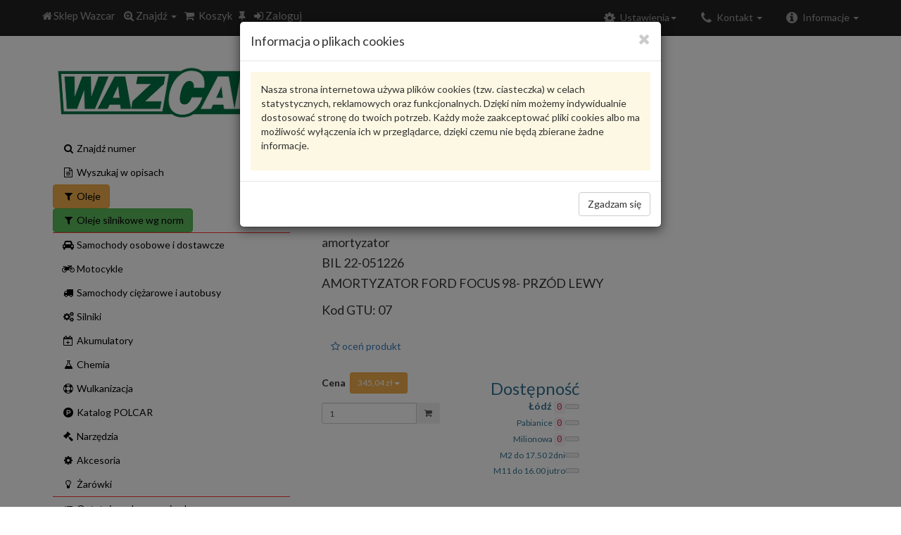

--- FILE ---
content_type: text/html; charset=utf-8
request_url: https://sklep.wazcar.pl/make.asp?t=7&idm=30819
body_size: 29527
content:
<!DOCTYPE html>
<html lang="pl">
<head>
	<meta charset="utf-8" />
	<meta http-equiv="X-UA-Compatible" content="IE=edge" />
	<meta name="viewport" content="width=device-width, initial-scale=1, maximum-scale=1, user-scalable=no" />
	<meta name="theme-color" content="#317EFB" />
	<meta name="apple-mobile-web-app-capable" content="yes" />
	<meta name="mobile-web-app-capable" content="yes" />
	<base href="https://sklep.wazcar.pl/" />
	<link rel="stylesheet" href="https://maxcdn.bootstrapcdn.com/bootstrap/3.3.7/css/bootstrap.min.css" integrity="sha384-BVYiiSIFeK1dGmJRAkycuHAHRg32OmUcww7on3RYdg4Va+PmSTsz/K68vbdEjh4u" crossorigin="anonymous" />
    <!--[if lt IE 9]>
      <script src="https://oss.maxcdn.com/html5shiv/3.7.3/html5shiv.min.js"></script>
      <script src="https://oss.maxcdn.com/respond/1.4.2/respond.min.js"></script>
    <![endif]-->
	<link rel="stylesheet" href="https://maxcdn.bootstrapcdn.com/font-awesome/4.5.0/css/font-awesome.min.css" />
	<script src="https://code.jquery.com/jquery-2.2.4.min.js" integrity="sha256-BbhdlvQf/xTY9gja0Dq3HiwQF8LaCRTXxZKRutelT44=" crossorigin="anonymous"></script>
	<link rel="icon" type="image/ico" sizes="32x32" href="images/wazcar.ico" />
	<script src="https://maxcdn.bootstrapcdn.com/bootstrap/3.3.7/js/bootstrap.min.js" integrity="sha384-Tc5IQib027qvyjSMfHjOMaLkfuWVxZxUPnCJA7l2mCWNIpG9mGCD8wGNIcPD7Txa" crossorigin="anonymous"></script>
	<script src="https://cdn.jsdelivr.net/npm/lodash@4.17.11/lodash.min.js" integrity="sha256-7/yoZS3548fXSRXqc/xYzjsmuW3sFKzuvOCHd06Pmps=" crossorigin="anonymous"></script>
	<script src="mSklepJS.js"></script>
	<script>$(function(){$('[data-toggle="popover"]').popover()});</script>
	<script type="application/ld+json">
{
  "@context": "http://schema.org",
  "@type": "LocalBusiness",
  "image": "https://sklep.wazcar.pl/images/mSklep.png",
  "@id": "https://sklep.wazcar.pl/make.asp?t=7&idm=30819",
  "name": "WAZCAR - Części Samochodowe - Łódź",
  "priceRange": "PLN",
  "address": {
    "@type": "PostalAddress",
    "streetAddress": "Wojska Polskiego 190",
    "addressLocality": "Łódź",
    "addressRegion": "łódzkie",
    "postalCode": "91-726",
    "addressCountry": "Poland"
  },
  "geo": {
    "@type": "GeoCoordinates",
    "latitude": 51.795999,
    "longitude": 19.4910833
  },
  "url": "https://sklep.wazcar.pl/",
  "telephone": "426161760",
  "openingHoursSpecification": [
    {
      "@type": "OpeningHoursSpecification",
      "dayOfWeek": [
        "Monday",
        "Tuesday",
        "Wednesday",
        "Thursday",
        "Friday",
        "Saturday"
      ],
      "opens": "08:00",
      "closes": "18:00"
    },
    {
      "@type": "OpeningHoursSpecification",
      "dayOfWeek": "Sunday",
      "opens": "8:00",
      "closes": "14:00"
    }
  ]
}
</script>
	<title>Sklep Wazcar  Karta produktu: BIL 22-051226 BILSTEIN AMORTYZATOR FORD FOCUS 98- PRZÓD LEWY</title>
	<link rel="stylesheet" href="mSklepCSS.css" type="text/css" />
	<link rel="manifest" href="manifest.json" />
	<style>@import url('https://fonts.googleapis.com/css?family=Lato:100,100i,300,300i,400,400i,700,700i,900,900i&subset=latin-ext');</style>
	<!-- Google Tag Manager -->
	<script>(function(w,d,s,l,i){w[l]=w[l]||[];w[l].push({'gtm.start':
	new Date().getTime(),event:'gtm.js'});var f=d.getElementsByTagName(s)[0],
	j=d.createElement(s),dl=l!='dataLayer'?'&l='+l:'';j.async=true;j.src=
	'https://www.googletagmanager.com/gtm.js?id='+i+dl;f.parentNode.insertBefore(j,f);
	})(window,document,'script','dataLayer','GTM-WR7V4R9');</script>
	<!-- End Google Tag Manager -->
</head>
<body data-spy="scroll" data-target="#myScrollspy" data-offset="0">
	<!-- Google Tag Manager (noscript) -->
	<noscript><iframe src="https://www.googletagmanager.com/ns.html?id=GTM-WR7V4R9"
	height="0" width="0" style="display:none;visibility:hidden"></iframe></noscript>
	<!-- End Google Tag Manager (noscript) --><nav class="navbar navbar-inverse navbar-fixed-top" role="navigation"><div class="container navbar-container">
<div class="navbar-header hidden-sm hidden-md hidden-lg">
<h5 style="margin:0;padding:2px 15px 2px 15px;"><strong class="text-danger">Sklep Wazcar</strong></h5>
</div>
<div class="navbar-header"><button type="button" class="navbar-toggle" data-toggle="collapse" data-target="#navbar1"><span class="sr-only">Rozwiń nawigację</span><span class="icon-bar"></span><span class="icon-bar"></span><span class="icon-bar"></span></button><a class="navbar-brand" href="." title="Strona główna"><i class="fa fa-home fa-fw"></i><span class="hidden-xs">Sklep Wazcar</span></a><div class="dropdown pull-left" style="margin:0;"><a href="#" class="dropdown-toggle navbar-brand" title="Wyszukiwanie prodoktów" id="drop1" data-toggle="dropdown" role="button" aria-haspopup="true" aria-expanded="true"><i class="fa fa-search-plus fa-fw"></i><span class="hidden-xs">Znajdź</span> <span class="caret"></span></a><ul class="dropdown-menu" aria-labelledby="drop1">
<li><a href="#" data-toggle="modal" data-target="#mSearch" onclick="popupData('make.asp?i=19a','zAll', 'mAll')"><i class="fa fa-search fa-fw mr"></i>znajdź numer</a></li>
<li><a href="make.asp?t=5"><i class="fa fa-file-text-o fa-fw mr"></i>wyszukaj w opisach</a></li>
<li role="separator" class="divider"></li>
<li><a href="javascript:void(0);" onclick="javascript:popupData('make.asp?i=7&amp;q=o','zAll', 'mAll')"><i class="fa fa-car fa-fw mr"></i>samochody osobowe i dostawcze</a></li>
<li><a href="javascript:void(0);" onclick="javascript:popupData('make.asp?i=7&amp;q=m','zAll', 'mAll')"><i class="fa fa-motorcycle fa-fw mr"></i>motocykle</a></li>
<li><a href="javascript:void(0);" onclick="javascript:popupData('make.asp?i=7&amp;q=c','zAll', 'mAll')"><i class="fa fa-truck fa-fw mr"></i>samochody ciężarowe i autobusy</a></li>
<li><a href="javascript:void(0);" onclick="javascript:popupData('make.asp?i=7&amp;q=s','zAll', 'mAll')"><i class="fa fa-cogs fa-fw mr"></i>silniki</a></li>
<li role="separator" class="divider"></li>
<li><a href="make.asp?t=12"><i class="fa fa-retweet fa-fw mr"></i>ostatnio wybrany pojazd</a></li>
<li><a href="javascript:void(0);" onclick="javascript:popupData('make.asp?i=18','zAll', 'mAll')"><i class="fa fa-history fa-fw mr"></i>historia wyboru pojazdu</a></li>
<li role="separator" class="divider"></li>
<li><a href="javascript:void(0);" onclick="popupData('make.asp?i=85','zAll', 'mAll')"><i class="fa fa-ellipsis-h fa-fw mr"></i>więcej</a></li>
</ul>
</div><a class="navbar-brand" href="make.asp?t=9" title="Koszyk" insertHtml="make.asp?i=6" id="koszyk_count"></a><a class="navbar-brand" href="make.asp?t=17" title="Produkty do porównania" insertHtml="make.asp?i=28" id="check_count"></a><a class="navbar-brand" href="javascript:void(0);" onclick="popupData('make.asp?i=23','zAll', 'mAll')"><i class="fa fa-sign-in mr" aria-hidden="true"></i><span class="hidden-xs">Zaloguj</span></a></div>
<div class="collapse navbar-collapse" id="navbar1">
<ul class="nav navbar-nav navbar-right">
<li class="dropdown"><a href="#" class="dropdown-toggle" title="Dane kontaktowe" data-toggle="dropdown"><i class="fa fa-phone fa-lg fa-fw mr"></i><span>Kontakt </span><span class="caret"></span></a><ul class="dropdown-menu" role="menu">
<li><a class="list-group-item-text" href="make.asp?t=1&amp;h=3" title="Łódź, Wojska Polskiego"><i class="fa fa-phone fa-fw mr"></i>Centrala</a></li>
<li><a class="list-group-item-text" href="make.asp?t=1&amp;h=4" title="Łódź, Milionowa"><i class="fa fa-phone fa-fw mr"></i>Filia Milionowa (Widzew)</a></li>
<li><a class="list-group-item-text" href="make.asp?t=1&amp;h=5" title="Pabianice, Sikorskiego"><i class="fa fa-phone fa-fw mr"></i>Filia Pabianice</a></li>
</ul>
</li>
<li class="dropdown"><a href="#" class="dropdown-toggle" title="Informacje" data-toggle="dropdown"><i class="fa fa-info-circle fa-lg fa-fw mr"></i><span>Informacje </span><span class="caret"></span></a><ul class="dropdown-menu" role="menu">
<li><a class="list-group-item-text" href="make.asp?t=1&amp;h=0" title="Informacje o naszej firmie"><i class="fa fa-info-circle fa-fw mr"></i>O nas</a></li>
<li><a class="list-group-item-text" href="make.asp?t=1&amp;h=2" title="Regulamin zakupów w naszym sklepie"><i class="fa fa-file-text fa-fw mr"></i>Regulamin</a></li>
</ul>
</li>
</ul><script>
							function googleTranslateElementInit() {
							  new google.translate.TranslateElement({
								pageLanguage: 'pl',
								includedLanguages: 'pl,be,cs,en,et,lv,lt,de,ru,sk,uk',
								layout: google.translate.TranslateElement.InlineLayout.HORIZONTAL, autoDisplay: false
							  }, 'google_translate_element');
							}
							function wyloguj(){
								$.get('make.asp?i=24b',function(){location.reload()});
							}
						</script><ul class="nav navbar-nav navbar-right">
<li class="dropdown" id="li-settings"><a href="#" class="dropdown" title="Ustawienia" data-toggle="dropdown"><i class="fa fa-cog fa-lg fa-fw mr"></i><span>Ustawienia</span><span class="caret"></span></a><ul class="dropdown-menu">
<li class="disabled"><img src="images/googletranslate1.png" class="img img-responsive"><div id="google_translate_element" style="padding: 0 20px;"><script src="//translate.google.com/translate_a/element.js?cb=googleTranslateElementInit"></script></div>
</li>
<li role="separator" class="divider"></li>
</ul>
</li>
</ul>
</div>
</div></nav><script>
				var kraj = 0; 
				var waluta = 'PLN'; 
				var kurs = 1.00;
				var ukryjRabat = 0;
				var cookiesAccept = 0;
				var sort = 'data-brand';
				var layout = 'list';
				var user = '';
		</script><div class="modal fade" id="mAll" tabindex="-1" role="dialog">
<div class="modal-dialog" id="zAll" role="document"></div>
</div>
<div class="container main"><div class="row"><div class="col-xs-12 col-sm-12 col-md-4"><div class="row">
	<div class="col-xs-12 hidden-xs hidden-sm">
		<div class="panel panel-noborder">
			<div class="panel-body">
				<div class="media hidden-xs hidden-sm td-affix">
					<div class="media-left media-middle">
						<a title="Strona główna" href="."><img class="media-object img-responsive" src="images/mSklep.png" alt="Strona główna"/></a>
					</div>
				</div>				
				<div class="row">
					<div class="col-xs-12">
						<br/>
						<ul class="list-unstyled list-link">
							<li><button class="btn btn-link" onclick="popupData('make.asp?i=19a','zAll', 'mAll')"><i class="fa fa-search fa-fw mr"></i>Znajdź numer</button></li>
							<li><button class="btn btn-link" onclick="goToLink('make.asp?t=5')"><i class="fa fa-file-text-o fa-fw mr"></i>Wyszukaj w opisach</button></li>
							<li><button class="btn btn-warning" onclick="popupData('make.asp?i=25&amp;h=6','zAll', 'mAll')"><i class="fa fa-filter fa-fw mr"></i>Oleje</button></li>
							<li><button class="btn btn-success" onclick="popupData('make.asp?i=25&amp;h=20','zAll', 'mAll')"><i class="fa fa-filter fa-fw mr"></i>Oleje silnikowe wg norm</button></li>
														
							<hr class="linia-poz"/>
							<li>
								<button class="btn btn-link" onclick="popupData('make.asp?i=7&amp;q=o','zAll', 'mAll')"><i class="fa fa-car fa-fw mr"></i>Samochody osobowe i dostawcze</button>
							</li>
							<li>
								<button class="btn btn-link" onclick="popupData('make.asp?i=7&amp;q=m','zAll', 'mAll')"><i class="fa fa-motorcycle fa-fw mr"></i>Motocykle</button>
							</li>
							<li>
								<button class="btn btn-link" onclick="popupData('make.asp?i=7&amp;q=c','zAll', 'mAll')"><i class="fa fa-truck fa-fw mr"></i>Samochody ciężarowe i autobusy</button>
							</li>
							<li>
								<button class="btn btn-link" onclick="popupData('make.asp?i=7&amp;q=s','zAll', 'mAll')"><i class="fa fa-cogs fa-fw mr"></i>Silniki</button>
							</li>
							<li>
								<button class="btn btn-link" onclick="popupData('make.asp?i=25&amp;h=2','zAll', 'mAll')"><i class="fa fa-calendar-plus-o fa-fw mr"></i>Akumulatory</button>
							</li>
							<li><a href="make.asp?t=26&amp;h=4"button class="btn btn-link"><i class="fa fa-flask fa-fw mr"></i>Chemia</a></button></li>
							<li><a href="make.asp?t=26&amp;h=11"button class="btn btn-link"><i class="fa fa-life-ring fa-fw mr"></i>Wulkanizacja</a></button></li>
							<li><a href="make.asp?t=50&amp;h=2"button class="btn btn-link"><i class="fa fa-product-hunt fa-fw mr"></i>Katalog POLCAR</a></button></li>
							<li><a href="make.asp?t=50&amp;h=3"button class="btn btn-link"><i class="fa fa-gavel fa-fw mr"></i>Narzędzia</a></button></li>
							<li><a href="make.asp?t=26&amp;h=5"button class="btn btn-link"><i class="fa fa-cog fa-fw mr"></i>Akcesoria</a></button></li>
							<li><a href="make.asp?t=26&amp;h=8"button class="btn btn-link"><i class="fa fa-lightbulb-o fa-fw mr"></i>Żarówki</a></button></li>

							<hr class="linia-poz"/>
							<li>
								<button class="btn btn-link" onclick="goToLink('make.asp?t=12')"><i class="fa fa-retweet fa-fw mr"></i>Ostatnio wybrany pojazd</button>
							</li>
							<li>
								<button class="btn btn-link" onclick="popupData('make.asp?i=18','zAll', 'mAll')"><i class="fa fa-history fa-fw mr"></i>Historia wyboru pojazdów</button>
							</li>
							<li id="leftPj" class="hidden"><button class="btn btn-link" onclick="goToLink('make.asp?t=38')"><i class="fa fa-bus fa-fw mr"></i>Moje pojazdy</button></li>
							<hr class="linia-poz"/>

							<li><button class="btn btn-link" onclick="popupData('make.asp?i=85','zAll', 'mAll')"><i class="fa fa-ellipsis-h fa-fw mr"></i>Więcej</button></li>
							<hr class="linia-poz"/>
							<li><button class="btn btn-link" onclick="popupData('make.asp?i=41','zAll', 'mAll');return false;"><i class="fa fa-envelope-o fa-fw mr" aria-hidden="true"></i>Zadaj pytanie</button></li>
							<li><a class="btn btn-link" href="images/Zwroty.xls"><i class="fa fa-download fa-fw mr"></i>Formularz zwrotów</a></li>
							<li><a class="btn btn-link" href="images/reklamacjeDruk.pdf"><i class="fa fa-download fa-fw mr"></i>Druk reklamacji</a></li>
							<li id="leftSp" class="hidden"><button class="btn btn-link" onclick="popupData('make.asp?i=59','zAll', 'mAll')"><i class="fa fa-clock-o fa-fw mr"></i>Harmonogram dostaw</button></li>
							
						</ul>
						<p class="td-affix">
							<button onclick="loadDataToggle('make.asp?i=26','TecdocInfo')" class="btn btn-link" type="button" data-toggle="collapse" data-target="#TecdocInfo" aria-expanded="false" aria-controls="TecdocInfo">
								<img class="img-responsive" alt="TecAlliance Logo" src="images/tecdoc2.png" />
							</button>
						</p>
						<div class="collapse td-affix" id="TecdocInfo"></div>
					</div>
				</div>
			</div>
		</div>
	</div>
</div>
<script>if (user){
	$("#leftPj").removeClass( "hidden" );
	$("#leftSp").removeClass( "hidden" );
}</script></div><div class="col-xs-12 col-sm-12 col-md-8"><div insertHtml="make.asp?i=35"></div><div class="row">
<div class="col-xs-12" itemscope="itemscope" itemtype="http://schema.org/Product">
<h2>Karta produktu</h2>
<div class="btn-toolbar">
<div class="btn-group"><a class="btn btn-default" title="pokaż odpowiedniki" href="make.asp?t=16&amp;numer=22-051226&amp;tecdoc=22-051226&amp;producent=BILSTEIN">Pokaż odpowiedniki</a></div>
</div><br><img itemprop="logo" class="img-responsive notranslate" src="https://moto-firma.pl/img/img.aspx?img=MDAwMDAwMTY%3D" title="Logo BILSTEIN"><h3 class="notranslate" itemprop="mpn">22-051226<meta itemprop="sku" content="szt.">
</h3>
<h3 itemprop="manufacturer"><strong class="notranslate" itemprop="brand">BILSTEIN</strong></h3>
<h4 itemprop="alternateName">amortyzator</h4>
<h4><span>BIL 22-051226</span></h4>
<h4><span itemprop="name">AMORTYZATOR FORD FOCUS 98- PRZÓD LEWY</span><span itemprop="name"><br><br>
					Kod GTU: 07</span><span class="opis" itemprop="description"><br></span></h4>
<h5 id="oc3BC20705-AC84-4928-9435-6D7725E5C2D2"><br><button title="oceń produkt" class="btn btn-link" onclick="loadData('make.asp?i=96&amp;numer=BIL%2022-051226&amp;pr=oc3BC20705-AC84-4928-9435-6D7725E5C2D2', 'oc3BC20705-AC84-4928-9435-6D7725E5C2D2')"><i class="fa fa-star-o mr" aria-hidden="true"></i>oceń produkt</button></h5>
<div class="row">
<div class="col-xs-12 col-sm-6 col-md-6 col-lg-6" itemprop="offers" itemscope="itemscope" itemtype="http://schema.org/Offer">
<div class="row">
<div class="col-xs-6">
<h5 insertBonus="make.asp?i=36&amp;kodtowaru=BIL%2022-051226"></h5>
<h5 insertProfit="make.asp?i=37&amp;kodtowaru=BIL%2022-051226"></h5>
<link itemprop="url" href="make.asp?t=7&amp;idm=30819">
<link itemprop="priceValidUntil" content="2026-02-20">
<div class="dropdown"><strong class=" mr">Cena</strong><meta itemprop="priceCurrency" content="PLN">
<meta itemprop="price" content="345.04"><button class="btn btn-warning btn-sm dropdown-toggle cena notranslate" type="button" data-toggle="dropdown" style="margin-bottom:3px;" detal="280.5200" cena="280.5200" mnoznik="1.2300"></button><ul class="dropdown-menu">
<li class="ceny"><small>cena netto: </small><small class="wal notranslate" liczba="280.5200" mnoznik="1.00"></small></li>
<li class="ceny"><small>cena z VAT: </small><small class="wal notranslate" liczba="280.5200" mnoznik="1.2300"></small></li>
</ul>
</div>
<p>
<form class="form" role="form" method="post" action="#" onsubmit="return sendOrder('make.asp?i=3&amp;id=zam3BC20705-AC84-4928-9435-6D7725E5C2D2&amp;kod=BIL%2022-051226&amp;ile=','zam3BC20705-AC84-4928-9435-6D7725E5C2D2', 'ile3BC20705-AC84-4928-9435-6D7725E5C2D2')">
<div class="form-group" style="margin-bottom:2px;"><label class="sr-only" for="find_num">Wprowadź ilość</label><div class="input-group"><input id="ile3BC20705-AC84-4928-9435-6D7725E5C2D2" class="form-control input-sm" type="number" maxlength="5" autocomplete="off" required="required" name="ile" value="1"><div class="input-group-addon" style="padding:0;line-height:1;border:none;"><button type="submit" class="btn btn-sm"><i class="fa fa-shopping-cart"></i></button></div>
</div>
</div>
</form>
</p>
<p id="zam3BC20705-AC84-4928-9435-6D7725E5C2D2"></p>
</div>
<div class="col-xs-6">
<h3 class="text-right text-info" style="margin-bottom:2px;">Dostępność</h3>
<div>
<p class="text-right text-info" style="margin-bottom:2px;"><strong>Łódź </strong><link itemprop="availability" href="http://schema.org/LimitedAvailability"><code>0</code><meter min="0" max="5" title="0" value="0"></meter></p>
</div>
<div>
<p class="text-right text-info" style="margin-bottom:2px;"><small>Pabianice </small><link itemprop="availability" href="http://schema.org/LimitedAvailability"><code>0</code><meter min="0" max="5" title="0" value="0"></meter></p>
</div>
<div>
<p class="text-right text-info" style="margin-bottom:2px;"><small>Milionowa </small><link itemprop="availability" href="http://schema.org/LimitedAvailability"><code>0</code><meter min="0" max="5" title="0" value="0"></meter></p>
</div>
<div>
<p class="text-right text-info" style="margin-bottom:2px;"><small>M2 do 17.50 2dni</small><meter min="0" max="5" value="0" stanZdalny="stan/stan.asp?f5=22-051226"></meter></p>
</div>
<div>
<p class="text-right text-info" style="margin-bottom:2px;"><small>M11 do 16.00 jutro</small><meter min="0" max="5" value="0" stanZdalny="stan/stan.asp?m5=22-051226"></meter></p>
</div>
</div>
</div>
</div>
</div><br><div class="row">
<div class="col-xs-12 col-sm-12 col-md-6 col-lg-6"><img itemprop="image" class="img-responsive" src="https://moto-firma.pl/img/img.aspx?img=MDAxNjIyLTA1MTIyNl8x" title="Ilustracja 22-051226 BILSTEIN amortyzator"></div>
</div>
<div class="row">
<div class="col-xs-12" itemprop="description">
<h3>Parametry</h3>
<div class="table-responsive">
<table class="table table-striped table-hover table-bordered">
<tr>
<td>Strona zabudowy </td>
<td>Oś przednia, z lewej </td>
</tr>
<tr>
<td>Rodzaj amortyzatorów </td>
<td>Ciśnienie gazu </td>
</tr>
<tr>
<td>Typ amortyzatora </td>
<td>Kolumna zawieszenia </td>
</tr>
<tr>
<td>Sposób mocowania amortyzatora </td>
<td>dolna płyta </td>
</tr>
<tr>
<td>Sposób mocowania amortyzatora </td>
<td>górny trzon </td>
</tr>
<tr>
<td>sparowany numer artykułu </td>
<td>22-051219 </td>
</tr>
<tr>
<td>system tłumienia drgań zawieszenia </td>
<td>dwururka </td>
</tr>
</table>
</div>
</div>
</div>
<div class="row">
<div class="col-xs-12">
<h3>Kody EAN</h3>
<div class="panel panel-body"><span itemprop="gtin13" style="padding:2px;"><a class="notranslate" href="make.asp?t=16&amp;numer=4025258463892&amp;producent=BILSTEIN">4025258463892</a></span></div>
</div>
</div>
<div class="row">
<div class="col-xs-12" itemprop="description">
<h3>Kody użytkowe</h3>
<div class="panel panel-body"><span itemprop="mpn" class="notranslate" style="padding:2px;"><a itemprop="description" content="BILSTEIN VNE-5122" href="make.asp?t=16&amp;numer=VNE-5122&amp;producent=BILSTEIN">VNE-5122</a></span></div>
</div>
</div>
<div class="row">
<div class="col-xs-12" itemprop="description">
<h3>Cechy produktu</h3>
<div class="panel panel-body"><strong class="mr notranslate">BASELINKER: </strong><span class="notranslate" itemprop="description" style="padding:2px;">TAK</span></div>
</div>
</div>
<div class="row">
<div class="col-xs-12" itemprop="description">
<h3>Numery OEM</h3>
<div class="panel panel-body"><strong class="text-danger mr notranslate">FORD: </strong><small class="ml"><a class="notranslate" href="make.asp?t=16&amp;numer=1074106&amp;producent=FORD">1074106</a></small>, <small class="ml"><a class="notranslate" href="make.asp?t=16&amp;numer=1074111&amp;producent=FORD">1074111</a></small>, <small class="ml"><a class="notranslate" href="make.asp?t=16&amp;numer=1074112&amp;producent=FORD">1074112</a></small>, <small class="ml"><a class="notranslate" href="make.asp?t=16&amp;numer=1074113&amp;producent=FORD">1074113</a></small>, <small class="ml"><a class="notranslate" href="make.asp?t=16&amp;numer=1088227&amp;producent=FORD">1088227</a></small>, <small class="ml"><a class="notranslate" href="make.asp?t=16&amp;numer=1088231&amp;producent=FORD">1088231</a></small>, <small class="ml"><a class="notranslate" href="make.asp?t=16&amp;numer=1088234&amp;producent=FORD">1088234</a></small>, <small class="ml"><a class="notranslate" href="make.asp?t=16&amp;numer=1088238&amp;producent=FORD">1088238</a></small>, <small class="ml"><a class="notranslate" href="make.asp?t=16&amp;numer=1S4Z%2018124-BA&amp;producent=FORD">1S4Z 18124-BA</a></small>, <small class="ml"><a class="notranslate" href="make.asp?t=16&amp;numer=2M5Z%2018124-AC&amp;producent=FORD">2M5Z 18124-AC</a></small>, <small class="ml"><a class="notranslate" href="make.asp?t=16&amp;numer=2M5Z%2018124-AE&amp;producent=FORD">2M5Z 18124-AE</a></small>, <small class="ml"><a class="notranslate" href="make.asp?t=16&amp;numer=2M5Z%2018124-BE&amp;producent=FORD">2M5Z 18124-BE</a></small>, <small class="ml"><a class="notranslate" href="make.asp?t=16&amp;numer=3S4Z%2018124-AA&amp;producent=FORD">3S4Z 18124-AA</a></small>, <small class="ml"><a class="notranslate" href="make.asp?t=16&amp;numer=3S4Z%2018124-BA&amp;producent=FORD">3S4Z 18124-BA</a></small>, <small class="ml"><a class="notranslate" href="make.asp?t=16&amp;numer=3U2Z%2018124-BT&amp;producent=FORD">3U2Z 18124-BT</a></small>, <small class="ml"><a class="notranslate" href="make.asp?t=16&amp;numer=3U2Z%2018124-CK&amp;producent=FORD">3U2Z 18124-CK</a></small>, <small class="ml"><a class="notranslate" href="make.asp?t=16&amp;numer=4S4Z%2018124-AA&amp;producent=FORD">4S4Z 18124-AA</a></small>, <small class="ml"><a class="notranslate" href="make.asp?t=16&amp;numer=4S4Z%2018124-BA&amp;producent=FORD">4S4Z 18124-BA</a></small>, <small class="ml"><a class="notranslate" href="make.asp?t=16&amp;numer=4S4Z%2018124-LB&amp;producent=FORD">4S4Z 18124-LB</a></small>, <small class="ml"><a class="notranslate" href="make.asp?t=16&amp;numer=98AX18K001FE&amp;producent=FORD">98AX18K001FE</a></small>, <small class="ml"><a class="notranslate" href="make.asp?t=16&amp;numer=98AX18K001JB&amp;producent=FORD">98AX18K001JB</a></small>, <small class="ml"><a class="notranslate" href="make.asp?t=16&amp;numer=98AX18K001KB&amp;producent=FORD">98AX18K001KB</a></small>, <small class="ml"><a class="notranslate" href="make.asp?t=16&amp;numer=98AX18K001LC&amp;producent=FORD">98AX18K001LC</a></small>, <small class="ml"><a class="notranslate" href="make.asp?t=16&amp;numer=98AX18K001MC&amp;producent=FORD">98AX18K001MC</a></small>, <small class="ml"><a class="notranslate" href="make.asp?t=16&amp;numer=98AX18K001MD&amp;producent=FORD">98AX18K001MD</a></small>, <small class="ml"><a class="notranslate" href="make.asp?t=16&amp;numer=98AX18K001NA&amp;producent=FORD">98AX18K001NA</a></small>, <small class="ml"><a class="notranslate" href="make.asp?t=16&amp;numer=YS4Z%2018124-FF&amp;producent=FORD">YS4Z 18124-FF</a></small>, <small class="ml"><a class="notranslate" href="make.asp?t=16&amp;numer=YS4Z%2018124-TA&amp;producent=FORD">YS4Z 18124-TA</a></small>, <small class="ml"><a class="notranslate" href="make.asp?t=16&amp;numer=YS4Z%2018124-VA&amp;producent=FORD">YS4Z 18124-VA</a></small></div>
</div>
</div>
<div class="row">
<div class="col-xs-12" itemprop="description">
<h3>Odpowiedniki</h3>
<div class="panel panel-body"><strong class="text-danger mr notranslate">AL-KO: </strong><small class="ml"><a class="notranslate" href="make.asp?t=16&amp;numer=3063IG&amp;producent=AL-KO">3063IG</a></small><br><strong class="text-danger mr notranslate">BOGE: </strong><small class="ml"><a class="notranslate" href="make.asp?t=16&amp;numer=32-F54-A&amp;producent=BOGE">32-F54-A</a></small>, <small class="ml"><a class="notranslate" href="make.asp?t=16&amp;numer=32-F54-F&amp;producent=BOGE">32-F54-F</a></small><br><strong class="text-danger mr notranslate">KYB: </strong><small class="ml"><a class="notranslate" href="make.asp?t=16&amp;numer=333710&amp;producent=KYB">333710</a></small><br><strong class="text-danger mr notranslate">MONROE: </strong><small class="ml"><a class="notranslate" href="make.asp?t=16&amp;numer=16283&amp;producent=MONROE">16283</a></small>, <small class="ml"><a class="notranslate" href="make.asp?t=16&amp;numer=E4386&amp;producent=MONROE">E4386</a></small>, <small class="ml"><a class="notranslate" href="make.asp?t=16&amp;numer=E4395&amp;producent=MONROE">E4395</a></small>, <small class="ml"><a class="notranslate" href="make.asp?t=16&amp;numer=G16276&amp;producent=MONROE">G16276</a></small>, <small class="ml"><a class="notranslate" href="make.asp?t=16&amp;numer=S4386&amp;producent=MONROE">S4386</a></small>, <small class="ml"><a class="notranslate" href="make.asp?t=16&amp;numer=S4395&amp;producent=MONROE">S4395</a></small><br><strong class="text-danger mr notranslate">SACHS: </strong><small class="ml"><a class="notranslate" href="make.asp?t=16&amp;numer=230%20710&amp;producent=SACHS">230 710</a></small>, <small class="ml"><a class="notranslate" href="make.asp?t=16&amp;numer=230%20712&amp;producent=SACHS">230 712</a></small></div>
</div>
</div>
<div class="row">
<div class="col-xs-12" itemprop="description">
<h3>Samochody osobowe</h3>
<div class="panel panel-body"><strong class="text-danger mr">FORD: </strong><small class="ml">FOCUS I (DAW, DBW) (1998-09 » 2009-11)</small>, <small class="ml">FOCUS I Furgon/kombi (DNW) (1998-08 » 2005-03)</small>, <small class="ml">FOCUS I sedan (DFW) (1999-02 » 2009-11)</small>, <small class="ml">FOCUS I Turnier (DNW) (1999-02 » 2007-12)</small></div>
</div>
</div>
</div>
</div>

</div></div></div><a id="back-to-top" href="#" class="btn btn-primary btn-lg back-to-top" role="button" data-toggle="tooltip" data-placement="top">
	<i class="fa fa-chevron-up" aria-hidden="true"></i>
</a>
<footer class="navbar-inverse" style="padding-top: 50px; padding-bottom:10px;">
	<div class="container">
		<ul class="list-inline list-link">
		  <li role="presentation"><a class="btn btn-link" href=".">O nas</a></li>
		  <li role="presentation"><a class="btn btn-link" href="make.asp?t=1&amp;h=2">Regulamin</a></li>
		  <li role="presentation"><a class="btn btn-link" href="make.asp?t=1&amp;h=3">Kontakt</a></li>
		  <li role="presentation"><a class="btn btn-link" href="make.asp?t=12">Ostatni model pojazdu</a></li>
		  <li role="presentation"><a class="btn btn-link" href="make.asp?t=9">Koszyk</a></li>
		  <li role="presentation"><a class="btn btn-link" href="make.asp?t=17">Produkty do porównania</a></li>
		  <li role="presentation"><a class="btn btn-link" href="#" onclick="javascript:popupData('make.asp?i=41','zAll', 'mAll');return false;">Zadaj pytanie</a></li>
		  <li role="presentation"><a class="btn btn-link" href="images/reklamacjeDruk.pdf">Druk reklamacji</a></li>
		  <li role="presentation"><a class="btn btn-link" href="images/Zwroty.xls">Formularz zwrotów</a></li>
		  
		</ul>
	</div>
	<div class="container">
		<ul class="list-inline list-link">
			<li role="presentation">
				<a class="btn btn-link" href="https://moto-firma.pl/" target="_blank"><small>Projekt: NIKO ©2019 <i>dataWeb ver. 1.0.90</i></small></a>
			</li>
		</ul>
	</div>
</footer>
<script async type="text/javascript" src="https://chat-widget.thulium.com/app/chat-loader.js?hash=phwazcar1-56bd1cf2-0333-48a6-8c6d-526aebf3f783"></script>
</body>
<script>
 if ('serviceWorker' in navigator) {
    navigator.serviceWorker.register('service-worker.js')
      .then(function(reg){
     }).catch(function(err) {
    });
 }
</script>
</html>